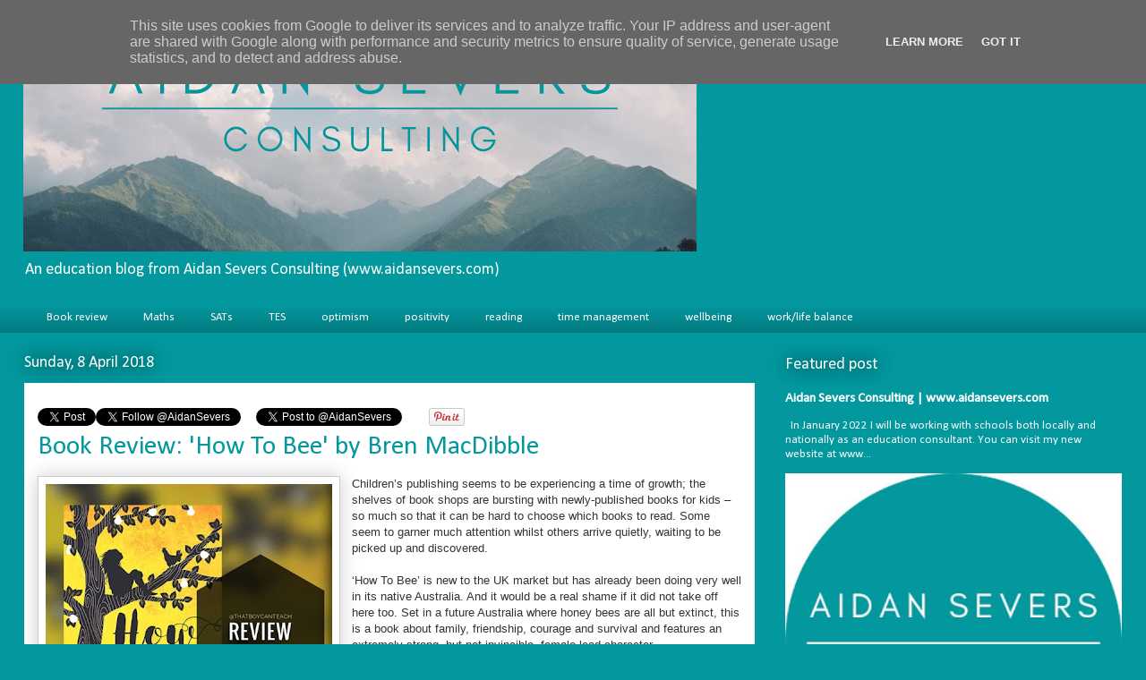

--- FILE ---
content_type: text/html; charset=utf-8
request_url: https://accounts.google.com/o/oauth2/postmessageRelay?parent=https%3A%2F%2Fwww.thatboycanteach.co.uk&jsh=m%3B%2F_%2Fscs%2Fabc-static%2F_%2Fjs%2Fk%3Dgapi.lb.en.2kN9-TZiXrM.O%2Fd%3D1%2Frs%3DAHpOoo_B4hu0FeWRuWHfxnZ3V0WubwN7Qw%2Fm%3D__features__
body_size: 162
content:
<!DOCTYPE html><html><head><title></title><meta http-equiv="content-type" content="text/html; charset=utf-8"><meta http-equiv="X-UA-Compatible" content="IE=edge"><meta name="viewport" content="width=device-width, initial-scale=1, minimum-scale=1, maximum-scale=1, user-scalable=0"><script src='https://ssl.gstatic.com/accounts/o/2580342461-postmessagerelay.js' nonce="nNXx1Ig1Yo3zSRpx1fLqkQ"></script></head><body><script type="text/javascript" src="https://apis.google.com/js/rpc:shindig_random.js?onload=init" nonce="nNXx1Ig1Yo3zSRpx1fLqkQ"></script></body></html>

--- FILE ---
content_type: text/html; charset=utf-8
request_url: https://www.google.com/recaptcha/api2/aframe
body_size: 267
content:
<!DOCTYPE HTML><html><head><meta http-equiv="content-type" content="text/html; charset=UTF-8"></head><body><script nonce="kVaIjw7tflEUGPwbNn3YYw">/** Anti-fraud and anti-abuse applications only. See google.com/recaptcha */ try{var clients={'sodar':'https://pagead2.googlesyndication.com/pagead/sodar?'};window.addEventListener("message",function(a){try{if(a.source===window.parent){var b=JSON.parse(a.data);var c=clients[b['id']];if(c){var d=document.createElement('img');d.src=c+b['params']+'&rc='+(localStorage.getItem("rc::a")?sessionStorage.getItem("rc::b"):"");window.document.body.appendChild(d);sessionStorage.setItem("rc::e",parseInt(sessionStorage.getItem("rc::e")||0)+1);localStorage.setItem("rc::h",'1769243648059');}}}catch(b){}});window.parent.postMessage("_grecaptcha_ready", "*");}catch(b){}</script></body></html>